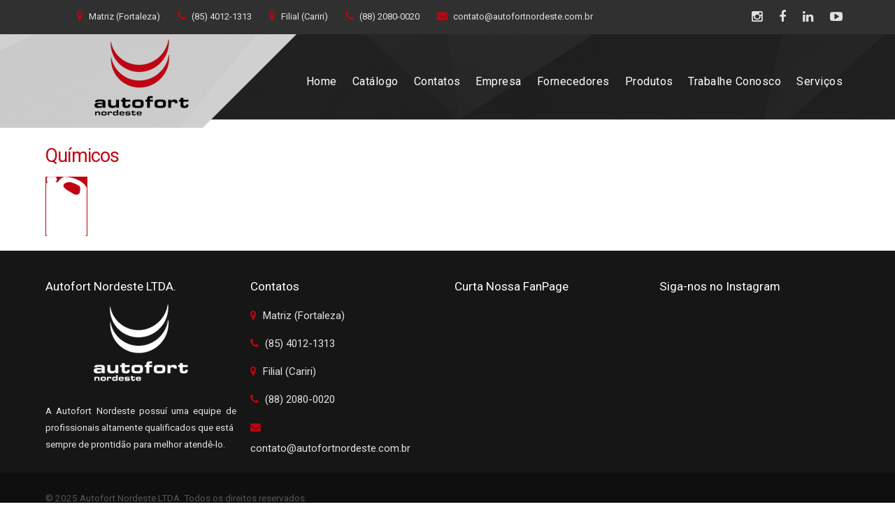

--- FILE ---
content_type: text/html; charset=UTF-8
request_url: https://autofortnordeste.com.br/home/quimicos/
body_size: 9972
content:
<!DOCTYPE html><html lang=pt-BR><head><meta charset="utf-8"> <!--[if IE]><meta http-equiv='X-UA-Compatible' content='IE=edge,chrome=1'><![endif]--><meta name="viewport" content="width=device-width, initial-scale=1, maximum-scale=1"><link rel=profile href=http://gmpg.org/xfn/11><link rel=pingback href=https://autofortnordeste.com.br/xmlrpc.php><link rel="shortcut icon" href=//autofortnordeste.com.br/wp-content/uploads/2016/08/favicon.png type=image/x-icon><link rel=apple-touch-icon-precomposed href><link rel=apple-touch-icon-precomposed sizes=114x114 href><link rel=apple-touch-icon-precomposed sizes=72x72 href><link rel=apple-touch-icon-precomposed sizes=144x144 href><style rel=stylesheet property=stylesheet>.ms-loading-container .ms-loading, .ms-slide .ms-slide-loading{background-image:none !important;background-color:transparent !important;box-shadow:none !important}#header
.logo{max-width:135px}@media (min-width: 1170px){#header
.logo{max-width:135px}}@media (max-width: 991px){#header
.logo{max-width:135px}}@media (max-width: 767px){#header
.logo{max-width:135px}}#header.sticky-header
.logo{max-width:168.75px}</style><meta name='robots' content='index, follow, max-image-preview:large, max-snippet:-1, max-video-preview:-1'><title>Químicos - Autofort Nordeste LTDA.</title><link rel=canonical href=https://autofortnordeste.com.br/home/quimicos/ ><meta property="og:locale" content="pt_BR"><meta property="og:type" content="article"><meta property="og:title" content="Químicos - Autofort Nordeste LTDA."><meta property="og:url" content="https://autofortnordeste.com.br/home/quimicos/"><meta property="og:site_name" content="Autofort Nordeste LTDA."><meta property="article:publisher" content="https://pt-br.facebook.com/AutofortNordeste/"><meta property="og:image" content="https://autofortnordeste.com.br/home/quimicos"><meta property="og:image:width" content="60"><meta property="og:image:height" content="85"><meta property="og:image:type" content="image/png"><meta name="twitter:card" content="summary_large_image"> <script type=application/ld+json class=yoast-schema-graph>{"@context":"https://schema.org","@graph":[{"@type":"WebPage","@id":"https://autofortnordeste.com.br/home/quimicos/","url":"https://autofortnordeste.com.br/home/quimicos/","name":"Químicos - Autofort Nordeste LTDA.","isPartOf":{"@id":"https://autofortnordeste.com.br/#website"},"primaryImageOfPage":{"@id":"https://autofortnordeste.com.br/home/quimicos/#primaryimage"},"image":{"@id":"https://autofortnordeste.com.br/home/quimicos/#primaryimage"},"thumbnailUrl":"https://autofortnordeste.com.br/wp-content/uploads/2016/08/Químicos.png","datePublished":"2016-08-05T03:32:58+00:00","dateModified":"2016-08-05T03:32:58+00:00","breadcrumb":{"@id":"https://autofortnordeste.com.br/home/quimicos/#breadcrumb"},"inLanguage":"pt-BR","potentialAction":[{"@type":"ReadAction","target":["https://autofortnordeste.com.br/home/quimicos/"]}]},{"@type":"ImageObject","inLanguage":"pt-BR","@id":"https://autofortnordeste.com.br/home/quimicos/#primaryimage","url":"https://autofortnordeste.com.br/wp-content/uploads/2016/08/Químicos.png","contentUrl":"https://autofortnordeste.com.br/wp-content/uploads/2016/08/Químicos.png","width":60,"height":85},{"@type":"BreadcrumbList","@id":"https://autofortnordeste.com.br/home/quimicos/#breadcrumb","itemListElement":[{"@type":"ListItem","position":1,"name":"Início","item":"https://autofortnordeste.com.br/"},{"@type":"ListItem","position":2,"name":"Home","item":"https://autofortnordeste.com.br/"},{"@type":"ListItem","position":3,"name":"Químicos"}]},{"@type":"WebSite","@id":"https://autofortnordeste.com.br/#website","url":"https://autofortnordeste.com.br/","name":"Autofort Nordeste LTDA.","description":"","potentialAction":[{"@type":"SearchAction","target":{"@type":"EntryPoint","urlTemplate":"https://autofortnordeste.com.br/?s={search_term_string}"},"query-input":"required name=search_term_string"}],"inLanguage":"pt-BR"}]}</script> <link rel=dns-prefetch href=//fonts.googleapis.com><link rel=alternate type=application/rss+xml title="Feed para Autofort Nordeste LTDA. &raquo;" href=https://autofortnordeste.com.br/feed/ ><link rel=alternate type=application/rss+xml title="Feed de comentários para Autofort Nordeste LTDA. &raquo;" href=https://autofortnordeste.com.br/comments/feed/ ><link rel=alternate type=application/rss+xml title="Feed de comentários para Autofort Nordeste LTDA. &raquo; Químicos" href=https://autofortnordeste.com.br/home/quimicos/feed/ > <script>/*<![CDATA[*/window._wpemojiSettings={"baseUrl":"https:\/\/s.w.org\/images\/core\/emoji\/15.0.3\/72x72\/","ext":".png","svgUrl":"https:\/\/s.w.org\/images\/core\/emoji\/15.0.3\/svg\/","svgExt":".svg","source":{"concatemoji":"https:\/\/autofortnordeste.com.br\/wp-includes\/js\/wp-emoji-release.min.js?ver=6.5.5"}};!function(i,n){var o,s,e;function c(e){try{var t={supportTests:e,timestamp:(new Date).valueOf()};sessionStorage.setItem(o,JSON.stringify(t))}catch(e){}}function p(e,t,n){e.clearRect(0,0,e.canvas.width,e.canvas.height),e.fillText(t,0,0);var t=new Uint32Array(e.getImageData(0,0,e.canvas.width,e.canvas.height).data),r=(e.clearRect(0,0,e.canvas.width,e.canvas.height),e.fillText(n,0,0),new Uint32Array(e.getImageData(0,0,e.canvas.width,e.canvas.height).data));return t.every(function(e,t){return e===r[t]})}function u(e,t,n){switch(t){case"flag":return n(e,"\ud83c\udff3\ufe0f\u200d\u26a7\ufe0f","\ud83c\udff3\ufe0f\u200b\u26a7\ufe0f")?!1:!n(e,"\ud83c\uddfa\ud83c\uddf3","\ud83c\uddfa\u200b\ud83c\uddf3")&&!n(e,"\ud83c\udff4\udb40\udc67\udb40\udc62\udb40\udc65\udb40\udc6e\udb40\udc67\udb40\udc7f","\ud83c\udff4\u200b\udb40\udc67\u200b\udb40\udc62\u200b\udb40\udc65\u200b\udb40\udc6e\u200b\udb40\udc67\u200b\udb40\udc7f");case"emoji":return!n(e,"\ud83d\udc26\u200d\u2b1b","\ud83d\udc26\u200b\u2b1b")}return!1}function f(e,t,n){var r="undefined"!=typeof WorkerGlobalScope&&self instanceof WorkerGlobalScope?new OffscreenCanvas(300,150):i.createElement("canvas"),a=r.getContext("2d",{willReadFrequently:!0}),o=(a.textBaseline="top",a.font="600 32px Arial",{});return e.forEach(function(e){o[e]=t(a,e,n)}),o}function t(e){var t=i.createElement("script");t.src=e,t.defer=!0,i.head.appendChild(t)}"undefined"!=typeof Promise&&(o="wpEmojiSettingsSupports",s=["flag","emoji"],n.supports={everything:!0,everythingExceptFlag:!0},e=new Promise(function(e){i.addEventListener("DOMContentLoaded",e,{once:!0})}),new Promise(function(t){var n=function(){try{var e=JSON.parse(sessionStorage.getItem(o));if("object"==typeof e&&"number"==typeof e.timestamp&&(new Date).valueOf()<e.timestamp+604800&&"object"==typeof e.supportTests)return e.supportTests}catch(e){}return null}();if(!n){if("undefined"!=typeof Worker&&"undefined"!=typeof OffscreenCanvas&&"undefined"!=typeof URL&&URL.createObjectURL&&"undefined"!=typeof Blob)try{var e="postMessage("+f.toString()+"("+[JSON.stringify(s),u.toString(),p.toString()].join(",")+"));",r=new Blob([e],{type:"text/javascript"}),a=new Worker(URL.createObjectURL(r),{name:"wpTestEmojiSupports"});return void(a.onmessage=function(e){c(n=e.data),a.terminate(),t(n)})}catch(e){}c(n=f(s,u,p))}t(n)}).then(function(e){for(var t in e)n.supports[t]=e[t],n.supports.everything=n.supports.everything&&n.supports[t],"flag"!==t&&(n.supports.everythingExceptFlag=n.supports.everythingExceptFlag&&n.supports[t]);n.supports.everythingExceptFlag=n.supports.everythingExceptFlag&&!n.supports.flag,n.DOMReady=!1,n.readyCallback=function(){n.DOMReady=!0}}).then(function(){return e}).then(function(){var e;n.supports.everything||(n.readyCallback(),(e=n.source||{}).concatemoji?t(e.concatemoji):e.wpemoji&&e.twemoji&&(t(e.twemoji),t(e.wpemoji)))}))}((window,document),window._wpemojiSettings);/*]]>*/</script> <link rel=stylesheet id=smls-frontend-style-css href='https://autofortnordeste.com.br/wp-content/plugins/smart-logo-showcase-lite/css/smls-frontend-style.css?ver=1.1.8' type=text/css media=all><link rel=stylesheet id=smls-block-editor-css href='https://autofortnordeste.com.br/wp-content/plugins/smart-logo-showcase-lite/inc/smls-block/smls-block.css?ver=1.1.8' type=text/css media=all><link rel=stylesheet id=sbi_styles-css href='https://autofortnordeste.com.br/wp-content/plugins/instagram-feed-pro/css/sbi-styles.min.css?ver=6.3.3' type=text/css media=all><style id=wp-emoji-styles-inline-css>img.wp-smiley,img.emoji{display:inline !important;border:none !important;box-shadow:none !important;height:1em !important;width:1em !important;margin:0
0.07em !important;vertical-align:-0.1em !important;background:none !important;padding:0
!important}</style><link rel=stylesheet id=wp-block-library-css href='https://autofortnordeste.com.br/wp-includes/css/dist/block-library/style.min.css?ver=6.5.5' type=text/css media=all><style id=classic-theme-styles-inline-css>/*! This file is auto-generated */
.wp-block-button__link{color:#fff;background-color:#32373c;border-radius:9999px;box-shadow:none;text-decoration:none;padding:calc(.667em + 2px) calc(1.333em + 2px);font-size:1.125em}.wp-block-file__button{background:#32373c;color:#fff;text-decoration:none}</style><style id=global-styles-inline-css>/*<![CDATA[*/body{--wp--preset--color--black:#000;--wp--preset--color--cyan-bluish-gray:#abb8c3;--wp--preset--color--white:#fff;--wp--preset--color--pale-pink:#f78da7;--wp--preset--color--vivid-red:#cf2e2e;--wp--preset--color--luminous-vivid-orange:#ff6900;--wp--preset--color--luminous-vivid-amber:#fcb900;--wp--preset--color--light-green-cyan:#7bdcb5;--wp--preset--color--vivid-green-cyan:#00d084;--wp--preset--color--pale-cyan-blue:#8ed1fc;--wp--preset--color--vivid-cyan-blue:#0693e3;--wp--preset--color--vivid-purple:#9b51e0;--wp--preset--gradient--vivid-cyan-blue-to-vivid-purple:linear-gradient(135deg,rgba(6,147,227,1) 0%,rgb(155,81,224) 100%);--wp--preset--gradient--light-green-cyan-to-vivid-green-cyan:linear-gradient(135deg,rgb(122,220,180) 0%,rgb(0,208,130) 100%);--wp--preset--gradient--luminous-vivid-amber-to-luminous-vivid-orange:linear-gradient(135deg,rgba(252,185,0,1) 0%,rgba(255,105,0,1) 100%);--wp--preset--gradient--luminous-vivid-orange-to-vivid-red:linear-gradient(135deg,rgba(255,105,0,1) 0%,rgb(207,46,46) 100%);--wp--preset--gradient--very-light-gray-to-cyan-bluish-gray:linear-gradient(135deg,rgb(238,238,238) 0%,rgb(169,184,195) 100%);--wp--preset--gradient--cool-to-warm-spectrum:linear-gradient(135deg,rgb(74,234,220) 0%,rgb(151,120,209) 20%,rgb(207,42,186) 40%,rgb(238,44,130) 60%,rgb(251,105,98) 80%,rgb(254,248,76) 100%);--wp--preset--gradient--blush-light-purple:linear-gradient(135deg,rgb(255,206,236) 0%,rgb(152,150,240) 100%);--wp--preset--gradient--blush-bordeaux:linear-gradient(135deg,rgb(254,205,165) 0%,rgb(254,45,45) 50%,rgb(107,0,62) 100%);--wp--preset--gradient--luminous-dusk:linear-gradient(135deg,rgb(255,203,112) 0%,rgb(199,81,192) 50%,rgb(65,88,208) 100%);--wp--preset--gradient--pale-ocean:linear-gradient(135deg,rgb(255,245,203) 0%,rgb(182,227,212) 50%,rgb(51,167,181) 100%);--wp--preset--gradient--electric-grass:linear-gradient(135deg,rgb(202,248,128) 0%,rgb(113,206,126) 100%);--wp--preset--gradient--midnight:linear-gradient(135deg,rgb(2,3,129) 0%,rgb(40,116,252) 100%);--wp--preset--font-size--small:13px;--wp--preset--font-size--medium:20px;--wp--preset--font-size--large:36px;--wp--preset--font-size--x-large:42px;--wp--preset--spacing--20:0.44rem;--wp--preset--spacing--30:0.67rem;--wp--preset--spacing--40:1rem;--wp--preset--spacing--50:1.5rem;--wp--preset--spacing--60:2.25rem;--wp--preset--spacing--70:3.38rem;--wp--preset--spacing--80:5.06rem;--wp--preset--shadow--natural:6px 6px 9px rgba(0, 0, 0, 0.2);--wp--preset--shadow--deep:12px 12px 50px rgba(0, 0, 0, 0.4);--wp--preset--shadow--sharp:6px 6px 0px rgba(0, 0, 0, 0.2);--wp--preset--shadow--outlined:6px 6px 0px -3px rgba(255, 255, 255, 1), 6px 6px rgba(0, 0, 0, 1);--wp--preset--shadow--crisp:6px 6px 0px rgba(0, 0, 0, 1)}:where(.is-layout-flex){gap:0.5em}:where(.is-layout-grid){gap:0.5em}body .is-layout-flex{display:flex}body .is-layout-flex{flex-wrap:wrap;align-items:center}body .is-layout-flex>*{margin:0}body .is-layout-grid{display:grid}body .is-layout-grid>*{margin:0}:where(.wp-block-columns.is-layout-flex){gap:2em}:where(.wp-block-columns.is-layout-grid){gap:2em}:where(.wp-block-post-template.is-layout-flex){gap:1.25em}:where(.wp-block-post-template.is-layout-grid){gap:1.25em}.has-black-color{color:var(--wp--preset--color--black) !important}.has-cyan-bluish-gray-color{color:var(--wp--preset--color--cyan-bluish-gray) !important}.has-white-color{color:var(--wp--preset--color--white) !important}.has-pale-pink-color{color:var(--wp--preset--color--pale-pink) !important}.has-vivid-red-color{color:var(--wp--preset--color--vivid-red) !important}.has-luminous-vivid-orange-color{color:var(--wp--preset--color--luminous-vivid-orange) !important}.has-luminous-vivid-amber-color{color:var(--wp--preset--color--luminous-vivid-amber) !important}.has-light-green-cyan-color{color:var(--wp--preset--color--light-green-cyan) !important}.has-vivid-green-cyan-color{color:var(--wp--preset--color--vivid-green-cyan) !important}.has-pale-cyan-blue-color{color:var(--wp--preset--color--pale-cyan-blue) !important}.has-vivid-cyan-blue-color{color:var(--wp--preset--color--vivid-cyan-blue) !important}.has-vivid-purple-color{color:var(--wp--preset--color--vivid-purple) !important}.has-black-background-color{background-color:var(--wp--preset--color--black) !important}.has-cyan-bluish-gray-background-color{background-color:var(--wp--preset--color--cyan-bluish-gray) !important}.has-white-background-color{background-color:var(--wp--preset--color--white) !important}.has-pale-pink-background-color{background-color:var(--wp--preset--color--pale-pink) !important}.has-vivid-red-background-color{background-color:var(--wp--preset--color--vivid-red) !important}.has-luminous-vivid-orange-background-color{background-color:var(--wp--preset--color--luminous-vivid-orange) !important}.has-luminous-vivid-amber-background-color{background-color:var(--wp--preset--color--luminous-vivid-amber) !important}.has-light-green-cyan-background-color{background-color:var(--wp--preset--color--light-green-cyan) !important}.has-vivid-green-cyan-background-color{background-color:var(--wp--preset--color--vivid-green-cyan) !important}.has-pale-cyan-blue-background-color{background-color:var(--wp--preset--color--pale-cyan-blue) !important}.has-vivid-cyan-blue-background-color{background-color:var(--wp--preset--color--vivid-cyan-blue) !important}.has-vivid-purple-background-color{background-color:var(--wp--preset--color--vivid-purple) !important}.has-black-border-color{border-color:var(--wp--preset--color--black) !important}.has-cyan-bluish-gray-border-color{border-color:var(--wp--preset--color--cyan-bluish-gray) !important}.has-white-border-color{border-color:var(--wp--preset--color--white) !important}.has-pale-pink-border-color{border-color:var(--wp--preset--color--pale-pink) !important}.has-vivid-red-border-color{border-color:var(--wp--preset--color--vivid-red) !important}.has-luminous-vivid-orange-border-color{border-color:var(--wp--preset--color--luminous-vivid-orange) !important}.has-luminous-vivid-amber-border-color{border-color:var(--wp--preset--color--luminous-vivid-amber) !important}.has-light-green-cyan-border-color{border-color:var(--wp--preset--color--light-green-cyan) !important}.has-vivid-green-cyan-border-color{border-color:var(--wp--preset--color--vivid-green-cyan) !important}.has-pale-cyan-blue-border-color{border-color:var(--wp--preset--color--pale-cyan-blue) !important}.has-vivid-cyan-blue-border-color{border-color:var(--wp--preset--color--vivid-cyan-blue) !important}.has-vivid-purple-border-color{border-color:var(--wp--preset--color--vivid-purple) !important}.has-vivid-cyan-blue-to-vivid-purple-gradient-background{background:var(--wp--preset--gradient--vivid-cyan-blue-to-vivid-purple) !important}.has-light-green-cyan-to-vivid-green-cyan-gradient-background{background:var(--wp--preset--gradient--light-green-cyan-to-vivid-green-cyan) !important}.has-luminous-vivid-amber-to-luminous-vivid-orange-gradient-background{background:var(--wp--preset--gradient--luminous-vivid-amber-to-luminous-vivid-orange) !important}.has-luminous-vivid-orange-to-vivid-red-gradient-background{background:var(--wp--preset--gradient--luminous-vivid-orange-to-vivid-red) !important}.has-very-light-gray-to-cyan-bluish-gray-gradient-background{background:var(--wp--preset--gradient--very-light-gray-to-cyan-bluish-gray) !important}.has-cool-to-warm-spectrum-gradient-background{background:var(--wp--preset--gradient--cool-to-warm-spectrum) !important}.has-blush-light-purple-gradient-background{background:var(--wp--preset--gradient--blush-light-purple) !important}.has-blush-bordeaux-gradient-background{background:var(--wp--preset--gradient--blush-bordeaux) !important}.has-luminous-dusk-gradient-background{background:var(--wp--preset--gradient--luminous-dusk) !important}.has-pale-ocean-gradient-background{background:var(--wp--preset--gradient--pale-ocean) !important}.has-electric-grass-gradient-background{background:var(--wp--preset--gradient--electric-grass) !important}.has-midnight-gradient-background{background:var(--wp--preset--gradient--midnight) !important}.has-small-font-size{font-size:var(--wp--preset--font-size--small) !important}.has-medium-font-size{font-size:var(--wp--preset--font-size--medium) !important}.has-large-font-size{font-size:var(--wp--preset--font-size--large) !important}.has-x-large-font-size{font-size:var(--wp--preset--font-size--x-large) !important}.wp-block-navigation a:where(:not(.wp-element-button)){color:inherit}:where(.wp-block-post-template.is-layout-flex){gap:1.25em}:where(.wp-block-post-template.is-layout-grid){gap:1.25em}:where(.wp-block-columns.is-layout-flex){gap:2em}:where(.wp-block-columns.is-layout-grid){gap:2em}.wp-block-pullquote{font-size:1.5em;line-height:1.6}/*]]>*/</style><link rel=stylesheet id=contact-form-7-css href='https://autofortnordeste.com.br/wp-content/plugins/contact-form-7/includes/css/styles.css?ver=5.9.6' type=text/css media=all><link rel=stylesheet id=smls-fontawesome-style-css href='https://autofortnordeste.com.br/wp-content/plugins/smart-logo-showcase-lite/css/font-awesome.min.css?ver=1.1.8' type=text/css media=all><link rel=stylesheet id=smls-google-fonts-sans-css href='https://fonts.googleapis.com/css?family=Open+Sans%3A400%2C300%2C600%2C700%2C800&#038;ver=6.5.5' type=text/css media=all><link rel=stylesheet id=smls-google-fonts-roboto-css href='https://fonts.googleapis.com/css?family=Roboto%3A400%2C300italic%2C400italic%2C500%2C500italic%2C700%2C700italic%2C900italic%2C900&#038;ver=6.5.5' type=text/css media=all><link rel=stylesheet id=smls-google-fonts-lato-css href='https://fonts.googleapis.com/css?family=Lato%3A400%2C300italic%2C400italic%2C700%2C700italic%2C900italic%2C900&#038;ver=6.5.5' type=text/css media=all><link rel=stylesheet id=smls-google-fonts-montserrat-css href='https://fonts.googleapis.com/css?family=Montserrat%3A400%2C700&#038;ver=6.5.5' type=text/css media=all><link rel=stylesheet id=smls-google-fonts-merriweather-css href='https://fonts.googleapis.com/css?family=Merriweather+Sans%3A300%2C400%2C700%2C800+Sans%3A300%2C400%2C700&#038;ver=6.5.5' type=text/css media=all><link rel=stylesheet id=smls-google-fonts-droid-css href='https://fonts.googleapis.com/css?family=Droid+Sans%3A400%2C700&#038;ver=6.5.5' type=text/css media=all><link rel=stylesheet id=smls-google-fonts-oxygen-css href='https://fonts.googleapis.com/css?family=Oxygen%3A300%2C400%2C700&#038;ver=6.5.5' type=text/css media=all><link rel=stylesheet id=smls-google-fonts-raleway-css href='https://fonts.googleapis.com/css?family=Raleway%3A100%2C200%2C300%2C400%2C500%2C600%2C700%2C800%2C900&#038;ver=6.5.5' type=text/css media=all><link rel=stylesheet id=smls-owl-style-css href='https://autofortnordeste.com.br/wp-content/plugins/smart-logo-showcase-lite/css/owl.carousel.css?ver=1.1.8' type=text/css media=all><link rel=stylesheet id=smls-tooltip-style-css href='https://autofortnordeste.com.br/wp-content/plugins/smart-logo-showcase-lite/css/tooltipster.bundle.css?ver=1.1.8' type=text/css media=all><link rel=stylesheet id=smls-responsive-style-css href='https://autofortnordeste.com.br/wp-content/plugins/smart-logo-showcase-lite/css/smls-responsive.css?ver=1.1.8' type=text/css media=all><link rel=stylesheet id=smls-popup-style-css href='https://autofortnordeste.com.br/wp-content/plugins/smart-logo-showcase-lite/css/popup-contact.css?ver=1.1.8' type=text/css media=all><link rel=stylesheet id=ms-main-css href='https://autofortnordeste.com.br/wp-content/plugins/masterslider/public/assets/css/masterslider.main.css?ver=3.7.8' type=text/css media=all><link rel=stylesheet id=ms-custom-css href='https://autofortnordeste.com.br/wp-content/uploads/masterslider/custom.css?ver=2.6' type=text/css media=all><link rel=stylesheet id=bsf-Defaults-css href='https://autofortnordeste.com.br/wp-content/uploads/smile_fonts/Defaults/Defaults.css?ver=6.5.5' type=text/css media=all><link rel=stylesheet id=wptwa-public-css href='https://autofortnordeste.com.br/wp-content/plugins/wpt-whatsapp/assets/css/public.css?ver=6.5.5' type=text/css media=all><link rel=stylesheet id=wptwa-generated-css href='https://autofortnordeste.com.br/wp-content/plugins/wpt-whatsapp/assets/css/auto-generated-wptwa.css?ver=6.5.5' type=text/css media=all><link rel=stylesheet id=js_composer_front-css href='https://autofortnordeste.com.br/wp-content/plugins/js_composer/assets/css/js_composer.min.css?ver=4.12' type=text/css media=all><link rel=stylesheet id=ultimate-style-min-css href='https://autofortnordeste.com.br/wp-content/plugins/Ultimate_VC_Addons/assets/min-css/ultimate.min.css?ver=3.16.6' type=text/css media=all><link rel=stylesheet id=porto-bootstrap-css href='https://autofortnordeste.com.br/wp-content/themes/porto/css/bootstrap.css?ver=6.5.5' type=text/css media=all><link rel=stylesheet id=porto-plugins-css href='https://autofortnordeste.com.br/wp-content/themes/porto/css/plugins.css?ver=6.5.5' type=text/css media=all><link rel=stylesheet id=porto-theme-elements-css href='https://autofortnordeste.com.br/wp-content/themes/porto/css/theme_elements.css?ver=6.5.5' type=text/css media=all><link rel=stylesheet id=porto-theme-css href='https://autofortnordeste.com.br/wp-content/themes/porto/css/theme.css?ver=6.5.5' type=text/css media=all><link rel=stylesheet id=porto-skin-css href='https://autofortnordeste.com.br/wp-content/themes/porto/css/skin_1.css?ver=6.5.5' type=text/css media=all><link rel=stylesheet id=porto-style-css href='https://autofortnordeste.com.br/wp-content/themes/porto/style.css?ver=6.5.5' type=text/css media=all><link rel=stylesheet id=porto-google-fonts-css href='//fonts.googleapis.com/css?family=Roboto%3A300%2C300italic%2C400%2C400italic%2C600%2C600italic%2C700%2C700italic%2C800%2C800italic%7C&#038;ver=6.5.5' type=text/css media=all> <!--[if lt IE 10]><link rel=stylesheet id=porto-ie-css href='https://autofortnordeste.com.br/wp-content/themes/porto/css/ie.css?ver=6.5.5' type=text/css media=all> <![endif]--><link rel=stylesheet id=styles-child-css href='https://autofortnordeste.com.br/wp-content/themes/autofort/style.css?ver=6.5.5' type=text/css media=all> <script src="https://autofortnordeste.com.br/wp-includes/js/jquery/jquery.min.js?ver=3.7.1" id=jquery-core-js></script> <script src="https://autofortnordeste.com.br/wp-includes/js/jquery/jquery-migrate.min.js?ver=3.4.1" id=jquery-migrate-js></script> <script src="https://autofortnordeste.com.br/wp-content/plugins/smart-logo-showcase-lite/js/owl.carousel.js?ver=1.1.8" id=smls-owl-script-js></script> <script src="https://autofortnordeste.com.br/wp-content/plugins/smart-logo-showcase-lite/js/tooltipster.bundle.js?ver=1.1.8" id=smls-tooltip-script-js></script> <script src="https://autofortnordeste.com.br/wp-content/plugins/smart-logo-showcase-lite/js/smls-frontend-script.js?ver=1.1.8" id=smls-frontend-script-js></script> <script src="https://autofortnordeste.com.br/wp-includes/js/jquery/ui/core.min.js?ver=1.13.2" id=jquery-ui-core-js></script> <script src="https://autofortnordeste.com.br/wp-content/plugins/Ultimate_VC_Addons/assets/min-js/ultimate.min.js?ver=3.16.6" id=ultimate-script-js></script> <link rel=https://api.w.org/ href=https://autofortnordeste.com.br/wp-json/ ><link rel=alternate type=application/json href=https://autofortnordeste.com.br/wp-json/wp/v2/media/157><link rel=EditURI type=application/rsd+xml title=RSD href=https://autofortnordeste.com.br/xmlrpc.php?rsd><meta name="generator" content="WordPress 6.5.5"><link rel=shortlink href='https://autofortnordeste.com.br/?p=157'><link rel=alternate type=application/json+oembed href="https://autofortnordeste.com.br/wp-json/oembed/1.0/embed?url=https%3A%2F%2Fautofortnordeste.com.br%2Fhome%2Fquimicos%2F"><link rel=alternate type=text/xml+oembed href="https://autofortnordeste.com.br/wp-json/oembed/1.0/embed?url=https%3A%2F%2Fautofortnordeste.com.br%2Fhome%2Fquimicos%2F&#038;format=xml"> <script>var ms_grabbing_curosr='https://autofortnordeste.com.br/wp-content/plugins/masterslider/public/assets/css/common/grabbing.cur',ms_grab_curosr='https://autofortnordeste.com.br/wp-content/plugins/masterslider/public/assets/css/common/grab.cur';</script> <meta name="generator" content="MasterSlider 3.7.8 - Responsive Touch Image Slider"><meta name="generator" content="Powered by Visual Composer - drag and drop page builder for WordPress."> <!--[if lte IE 9]><link rel=stylesheet type=text/css href=https://autofortnordeste.com.br/wp-content/plugins/js_composer/assets/css/vc_lte_ie9.min.css media=screen><![endif]--><!--[if IE  8]><link rel=stylesheet type=text/css href=https://autofortnordeste.com.br/wp-content/plugins/js_composer/assets/css/vc-ie8.min.css media=screen><![endif]--><style id=wp-custom-css>.contact-info.rodapelinks ul,
.contact-info.rodapelinks ul
li{display:block !important;float:none !important}.contact-info.rodapelinks
ul{padding:0
!important;margin:0
!important;list-style:none !important}.contact-info.rodapelinks ul
li{margin-bottom:0px}.contact-info.rodapelinks ul li
a{display:inline-flex;align-items:center;gap:0px;text-decoration:none;white-space:normal}</style><noscript><style>.wpb_animate_when_almost_visible{opacity:1}</style></noscript> <script></script> <link href='https://fonts.googleapis.com/css?family=Roboto:400,500,700' rel=stylesheet type=text/css><link href=https://autofortnordeste.com.br/wp-content/themes/autofort/css/icon-font-custom.css rel=stylesheet type=text/css media=all><link href='https://fonts.googleapis.com/css?family=Open+Sans:400,600,400italic,600italic' rel=stylesheet type=text/css></head><body class="attachment attachment-template-default attachmentid-157 attachment-png full blog-1 _masterslider _msp_version_3.7.8 wpb-js-composer js-comp-ver-4.12 vc_responsive"><div class=page-wrapper><div class="header-wrapper clearfix"><header id=header class="header-corporate header-12 search-sm"><div class=header-top><div class=container><div class=header-left><div class=block-inline><div class=header-contact><div class="contact-info pull-left"><ul> <li style=display:block;> <a href=https://autofortnordeste.com.br/matriz/ > <i class="fa fa-map-marker"></i> Matriz (Fortaleza) </a> </li><li style=display:block;> <a href=tel:8540121313> <i class="fa fa-phone"></i> (85) 4012-1313 </a> </li><li style=display:block;> <a href=https://autofortnordeste.com.br/filial-cariri/ > <i class="fa fa-map-marker"></i> Filial (Cariri) </a> </li><li style=display:block;> <a href=tel:8820800020> <i class="fa fa-phone"></i> (88) 2080-0020 </a> </li><li style=display:block;> <a href=mailto:contato@autofortnordeste.com.br> <i class="fa fa-envelope"></i> contato@autofortnordeste.com.br </a> </li></ul></div></div></div></div><div class=header-right> <span class=welcome-msg><div class="social pull-right"><ul> <li> <a target=_blank href=http://instagram.com/autofortnordeste title=Instagram><i class="fa fa-instagram"></i></a></li> <li> <a target=_blank href=https://pt-br.facebook.com/AutofortNordeste/ title=Facebook><i class="fa fa-facebook"></i></a> </li> <li> <a target=_blank href=https://www.linkedin.com/company/autofort-nordeste-ltda title=Linkedin><i class="fa fa-linkedin"></i></a> </li> <li> <a target=_blank href=https://www.youtube.com/channel/UCO4IfrozK_ZGUI94WQSrbUg title=Youtube><i class="fa fa-youtube-play"></i></a> </li></ul></div></span></div></div></div><div class=header-main><div class=container><div class=header-left><div class=logo>  <a href=https://autofortnordeste.com.br/ title="Autofort Nordeste LTDA. - " rel=home> <img class="img-responsive standard-logo" src=//autofortnordeste.com.br/wp-content/uploads/2016/08/auto-fort-nordeste.png alt="Autofort Nordeste LTDA."><img class="img-responsive retina-logo" src=//autofortnordeste.com.br/wp-content/uploads/2016/08/auto-fort-nordeste.png alt="Autofort Nordeste LTDA." style=display:none;>  </a></div></div><div class=header-right> <a class=mobile-toggle><i class="fa fa-reorder"></i></a><div id=main-menu><ul id=menu-menu class="main-menu mega-menu show-arrow effect-down subeffect-fadein-left"><li id=nav-menu-item-24 class="menu-item menu-item-type-post_type menu-item-object-page menu-item-home  narrow "><a href=https://autofortnordeste.com.br/ class>Home</a></li> <li id=nav-menu-item-20 class="menu-item menu-item-type-post_type menu-item-object-page  narrow "><a href=https://autofortnordeste.com.br/catalogo/ class>Catálogo</a></li> <li id=nav-menu-item-19 class="menu-item menu-item-type-post_type menu-item-object-page  narrow "><a href=https://autofortnordeste.com.br/contatos/ class>Contatos</a></li> <li id=nav-menu-item-34 class="menu-item menu-item-type-post_type menu-item-object-page  narrow "><a href=https://autofortnordeste.com.br/empresa/ class>Empresa</a></li> <li id=nav-menu-item-530 class="menu-item menu-item-type-post_type menu-item-object-page  narrow "><a href=https://autofortnordeste.com.br/fornecedores/ class>Fornecedores</a></li> <li id=nav-menu-item-23 class="menu-item menu-item-type-post_type menu-item-object-page  narrow "><a href=https://autofortnordeste.com.br/produtos/ class>Produtos</a></li> <li id=nav-menu-item-619 class="menu-item menu-item-type-custom menu-item-object-custom  narrow "><a target=_blank href="http://177.69.222.169:58050/fortesrh/externo/login?empresaId=2" class>Trabalhe Conosco</a></li> <li id=nav-menu-item-21 class="menu-item menu-item-type-post_type menu-item-object-page  narrow "><a href=https://autofortnordeste.com.br/servicos/ class>Serviços</a></li></ul></div></div></div></div></header></div><section class="page-top page-header-1"><div class=container><div class=row><div class=col-md-12><div class><h1 class="page-title">Químicos</h1></div></div></div></div></section><div id=main class="column1 boxed"><div class=container><div class=row><div class="main-content col-md-12"><div id=content role=main><article class="post-157 attachment type-attachment status-inherit hentry"><div class=page-content><p class=attachment><a href=https://autofortnordeste.com.br/wp-content/uploads/2016/08/Químicos.png><img decoding=async width=60 height=85 src=https://autofortnordeste.com.br/wp-content/uploads/2016/08/Químicos.png class="attachment-medium size-medium" alt></a></p></div></article></div></div><div class="col-md-3 sidebar right-sidebar"></div></div></div></div><div class="footer-wrapper "><div id=footer class=footer-2><div class=container><div class=row><div class="col-sm-12 col-md-3"><aside id=text-8 class="widget widget_text"><h3 class="widget-title">Autofort Nordeste LTDA.</h3><div class=textwidget><p><img class="img-responsive footer-logo" src=https://autofortnordeste.com.br/wp-content/uploads/2021/12/auto-fort-nordeste-footer.png alt="Autofort Nordeste"></p><p>A Autofort Nordeste possuí uma equipe de profissionais altamente qualificados que está<br> sempre de prontidão para melhor atendê-lo.</p></div></aside></div><div class="col-sm-12 col-md-3"><aside id=text-2 class="widget widget_text"><h3 class="widget-title">Contatos</h3><div class=textwidget><div class="contact-info rodapelinks"><ul> <li> <a href=https://autofortnordeste.com.br/matriz/ > <i class="fa fa-map-marker"></i> Matriz (Fortaleza) </a> </li> <li> <a href=tel:8540121313> <i class="fa fa-phone"></i> (85) 4012-1313 </a> </li> <li> <a href=https://autofortnordeste.com.br/filial-cariri/ > <i class="fa fa-map-marker"></i> Filial (Cariri) </a> </li> <li> <a href=tel:8820800020> <i class="fa fa-phone"></i> (88) 2080-0020 </a> </li> <li> <a href=mailto:contato@autofortnordeste.com.br> <i class="fa fa-envelope"></i> contato@autofortnordeste.com.br </a> </li></ul></div></div></aside></div><div class="col-sm-12 col-md-3"><aside id=text-3 class="widget widget_text"><h3 class="widget-title">Curta Nossa FanPage</h3><div class=textwidget><div id=fb-root></div> <script>(function(d,s,id){var js,fjs=d.getElementsByTagName(s)[0];if(d.getElementById(id))return;js=d.createElement(s);js.id=id;js.src="//connect.facebook.net/pt_BR/sdk.js#xfbml=1&version=v2.6";fjs.parentNode.insertBefore(js,fjs);}(document,'script','facebook-jssdk'));</script> <div class=fb-page data-href=https://www.facebook.com/AutofortNordeste data-small-header=false data-adapt-container-width=true data-hide-cover=false data-show-facepile=true><div class=fb-xfbml-parse-ignore><blockquote cite=https://www.facebook.com/AutofortNordeste><a href=https://www.facebook.com/AutofortNordeste>AutofortNordeste</a></blockquote></div></div></div></aside></div><div class="col-sm-12 col-md-3"><aside id=instagram-feed-widget-10 class="widget sbi-feed-widget"><h3 class="widget-title">Siga-nos no Instagram</h3><div id=sb_instagram  class="sbi sbi_mob_col_1 sbi_tab_col_2 sbi_col_4 sbi_width_resp sbi-theme sbi-default_theme sbi-style-regular" style="padding-bottom: 10px;" data-post-style=regular data-feedid=sbi_#20  data-res=auto data-cols=4 data-colsmobile=1 data-colstablet=2 data-num=20 data-nummobile=20 data-header-size=medium data-item-padding=5 data-shortcode-atts={&quot;user&quot;:&quot;autofortnordeste&quot;}  data-postid=157 data-locatornonce=4626b2c4f0 data-options={&quot;grid&quot;:true,&quot;lightboxcomments&quot;:20,&quot;colsmobile&quot;:1,&quot;colstablet&quot;:2} data-sbi-flags=favorLocal><div id=sbi_images style="gap: 10px;"></div><div id=sbi_load ></div><span class=sbi_resized_image_data data-feed-id=sbi_#20 data-resized=[]> </span><div id=sbi_mod_error> <span>Esta mensagem de erro é visível apenas para administradores do WordPress</span><br><div><strong>Erro: ID de feed inválida.</strong></div></div></div></aside></div></div></div><div class=footer-bottom><div class=container><div class=footer-left> © 2025 Autofort Nordeste LTDA. Todos os direitos reservados.</div></div></div></div> <script src=//lightwidget.com/widgets/lightwidget.js></script> </div><div id=blueimp-gallery class="blueimp-gallery blueimp-gallery-controls" data-start-slideshow=true data-filter=:even><div class=slides></div><h3 class="title">&nbsp;</h3> <a class=prev></a> <a class=next></a> <a class=close></a> <a class=play-pause></a><ol class=indicator></ol></div></div><div class=panel-overlay></div><div class=filter-overlay></div><div id=nav-panel class> <span class=welcome-msg><div class="social pull-right"><ul> <li> <a target=_blank href=http://instagram.com/autofortnordeste title=Instagram><i class="fa fa-instagram"></i></a></li> <li> <a target=_blank href=https://pt-br.facebook.com/AutofortNordeste/ title=Facebook><i class="fa fa-facebook"></i></a> </li> <li> <a target=_blank href=https://www.linkedin.com/company/autofort-nordeste-ltda title=Linkedin><i class="fa fa-linkedin"></i></a> </li> <li> <a target=_blank href=https://www.youtube.com/channel/UCO4IfrozK_ZGUI94WQSrbUg title=Youtube><i class="fa fa-youtube-play"></i></a> </li></ul></div></span><div class=menu-wrap><ul id=menu-menu-1 class="mobile-menu accordion-menu"><li id=accordion-menu-item-24 class="menu-item menu-item-type-post_type menu-item-object-page menu-item-home "><a href=https://autofortnordeste.com.br/ rel=nofollow class>Home</a></li> <li id=accordion-menu-item-20 class="menu-item menu-item-type-post_type menu-item-object-page "><a href=https://autofortnordeste.com.br/catalogo/ rel=nofollow class>Catálogo</a></li> <li id=accordion-menu-item-19 class="menu-item menu-item-type-post_type menu-item-object-page "><a href=https://autofortnordeste.com.br/contatos/ rel=nofollow class>Contatos</a></li> <li id=accordion-menu-item-34 class="menu-item menu-item-type-post_type menu-item-object-page "><a href=https://autofortnordeste.com.br/empresa/ rel=nofollow class>Empresa</a></li> <li id=accordion-menu-item-530 class="menu-item menu-item-type-post_type menu-item-object-page "><a href=https://autofortnordeste.com.br/fornecedores/ rel=nofollow class>Fornecedores</a></li> <li id=accordion-menu-item-23 class="menu-item menu-item-type-post_type menu-item-object-page "><a href=https://autofortnordeste.com.br/produtos/ rel=nofollow class>Produtos</a></li> <li id=accordion-menu-item-619 class="menu-item menu-item-type-custom menu-item-object-custom "><a target=_blank href="http://177.69.222.169:58050/fortesrh/externo/login?empresaId=2" rel=nofollow class>Trabalhe Conosco</a></li> <li id=accordion-menu-item-21 class="menu-item menu-item-type-post_type menu-item-object-page "><a href=https://autofortnordeste.com.br/servicos/ rel=nofollow class>Serviços</a></li></ul></div></div> <a href=# id=nav-panel-close class><i class="fa fa-close"></i></a> <!--[if lt IE 9]> <script src=https://autofortnordeste.com.br/wp-content/themes/porto/js/html5shiv.min.js></script> <script src=https://autofortnordeste.com.br/wp-content/themes/porto/js/respond.min.js></script> <![endif]--> <script async src=https://d335luupugsy2.cloudfront.net/js/loader-scripts/4d4b62ef-69b6-4fa2-929d-176b2e53f1b8-loader.js></script> <span class=wptwa-flag></span> <svg xmlns=https://www.w3.org/2000/svg style="display: none;"> <symbol id=wptwa-logo> <path id=WhatsApp d="M90,43.841c0,24.213-19.779,43.841-44.182,43.841c-7.747,0-15.025-1.98-21.357-5.455L0,90l7.975-23.522   c-4.023-6.606-6.34-14.354-6.34-22.637C1.635,19.628,21.416,0,45.818,0C70.223,0,90,19.628,90,43.841z M45.818,6.982   c-20.484,0-37.146,16.535-37.146,36.859c0,8.065,2.629,15.534,7.076,21.61L11.107,79.14l14.275-4.537   c5.865,3.851,12.891,6.097,20.437,6.097c20.481,0,37.146-16.533,37.146-36.857S66.301,6.982,45.818,6.982z M68.129,53.938   c-0.273-0.447-0.994-0.717-2.076-1.254c-1.084-0.537-6.41-3.138-7.4-3.495c-0.993-0.358-1.717-0.538-2.438,0.537   c-0.721,1.076-2.797,3.495-3.43,4.212c-0.632,0.719-1.263,0.809-2.347,0.271c-1.082-0.537-4.571-1.673-8.708-5.333   c-3.219-2.848-5.393-6.364-6.025-7.441c-0.631-1.075-0.066-1.656,0.475-2.191c0.488-0.482,1.084-1.255,1.625-1.882   c0.543-0.628,0.723-1.075,1.082-1.793c0.363-0.717,0.182-1.344-0.09-1.883c-0.27-0.537-2.438-5.825-3.34-7.977   c-0.902-2.15-1.803-1.792-2.436-1.792c-0.631,0-1.354-0.09-2.076-0.09c-0.722,0-1.896,0.269-2.889,1.344   c-0.992,1.076-3.789,3.676-3.789,8.963c0,5.288,3.879,10.397,4.422,11.113c0.541,0.716,7.49,11.92,18.5,16.223   C58.2,65.771,58.2,64.336,60.186,64.156c1.984-0.179,6.406-2.599,7.312-5.107C68.398,56.537,68.398,54.386,68.129,53.938z"/> </symbol> </svg>  <script>var sbiajaxurl="https://autofortnordeste.com.br/wp-admin/admin-ajax.php";</script> <script src="https://autofortnordeste.com.br/wp-content/plugins/contact-form-7/includes/swv/js/index.js?ver=5.9.6" id=swv-js></script> <script id=contact-form-7-js-extra>var wpcf7={"api":{"root":"https:\/\/autofortnordeste.com.br\/wp-json\/","namespace":"contact-form-7\/v1"},"cached":"1"};</script> <script src="https://autofortnordeste.com.br/wp-content/plugins/contact-form-7/includes/js/index.js?ver=5.9.6" id=contact-form-7-js></script> <script id=wptwa-public-js-extra>var ajax_object={"ajax_url":"https:\/\/autofortnordeste.com.br\/wp-admin\/admin-ajax.php"};</script> <script src="https://autofortnordeste.com.br/wp-content/plugins/wpt-whatsapp/assets/js/public.js?ver=6.5.5" id=wptwa-public-js></script> <script src="https://autofortnordeste.com.br/wp-includes/js/comment-reply.min.js?ver=6.5.5" id=comment-reply-js async=async data-wp-strategy=async></script> <script src="https://autofortnordeste.com.br/wp-content/plugins/js_composer/assets/js/dist/js_composer_front.min.js?ver=4.12" id=wpb_composer_front_js-js></script> <script src="https://autofortnordeste.com.br/wp-content/themes/porto/js/plugins.min.js?ver=1.1" id=porto-plugins-js></script> <script src="https://autofortnordeste.com.br/wp-content/themes/porto/js/blueimp/jquery.blueimp-gallery.min.js?ver=1.1" id=jquery-blueimp-gallery-js></script> <script src="https://autofortnordeste.com.br/wp-content/plugins/masterslider/public/assets/js/jquery.easing.min.js?ver=3.7.8" id=jquery-easing-js></script> <script src="https://autofortnordeste.com.br/wp-content/plugins/masterslider/public/assets/js/masterslider.min.js?ver=3.7.8" id=masterslider-core-js></script> <script id=porto-theme-js-extra>/*<![CDATA[*/var js_porto_vars={"rtl":"","ajax_url":"https:\/\/autofortnordeste.com.br\/wp-admin\/admin-ajax.php","change_logo":"1","post_zoom":"1","portfolio_zoom":"1","member_zoom":"1","page_zoom":"1","container_width":"1170","grid_gutter_width":"16","show_sticky_header":"","show_sticky_header_tablet":"1","show_sticky_header_mobile":"1","request_error":"The requested content cannot be loaded.<br\/>Please try again later.","ajax_loader_url":":\/\/autofortnordeste.com.br\/wp-content\/themes\/porto\/images\/ajax-loader@2x.gif","category_ajax":"","prdctfltr_ajax":"","show_minicart":"0","slider_loop":"1","slider_autoplay":"1","slider_speed":"5000","slider_nav":"","slider_nav_hover":"1","slider_margin":"","slider_dots":"1","slider_animatein":"","slider_animateout":"","product_thumbs_count":"4","product_zoom":"1","product_image_popup":"1","zoom_type":"inner","zoom_scroll":"1","zoom_lens_size":"200","zoom_lens_shape":"square","zoom_contain_lens":"1","zoom_lens_border":"1","zoom_border_color":"#888888","zoom_border":"0"};/*]]>*/</script> <script src="https://autofortnordeste.com.br/wp-content/themes/porto/js/theme.min.js?ver=1.1" id=porto-theme-js></script> <script id=sbi_scripts-js-extra>var sb_instagram_js_options={"font_method":"svg","resized_url":"https:\/\/autofortnordeste.com.br\/wp-content\/uploads\/sb-instagram-feed-images\/","placeholder":"https:\/\/autofortnordeste.com.br\/wp-content\/plugins\/instagram-feed-pro\/img\/placeholder.png","br_adjust":"1"};var sbiTranslations={"share":"Compartilhar"};</script> <script src="https://autofortnordeste.com.br/wp-content/plugins/instagram-feed-pro/js/sbi-scripts.min.js?ver=6.3.3" id=sbi_scripts-js></script> <script>jQuery(document).ready(function(){});</script> </body></html>

--- FILE ---
content_type: text/css
request_url: https://autofortnordeste.com.br/wp-content/themes/autofort/style.css?ver=6.5.5
body_size: 4598
content:
/*
Theme Name: autofort
Theme URI: http://oficinadigitalweb.com.br
Author: Rodrigo Sousa Web Designer
Author URI: http://oficinadigitalweb.com.br
Description: Tema Personalizado
Version: 1.1
Template: porto
License: Commercial
License URI: http://themeforest.net/licenses/regular_extended
Tags: woocommerce, corporate, ecommerce, responsive, blue, black, green, white, light, dark, red, two-columns, three-columns, four-columns, left-sidebar, right-sidebar, fixed-layout, responsive-layout, custom-menu, editor-style, featured-images, flexible-header, full-width-template, microformats, post-formats, rtl-language-support, sticky-post, theme-options, translation-ready, accessibility-ready
Text Domain: autofort

*/
@import url("../porto/style.css");


/*************** ADD YOUR CUSTOM CSS HERE  ***************/
body {
    background: transparent /*/url("images/body_bg.jpg")/*/ repeat-x scroll 0 0;
    color: #373435;
    font-family: "Roboto",sans-serif;
    font-size: 15px;
    font-weight: 400;
    line-height: 22px;
	overflow-x: hidden;
	text-align: justify;
}
a {
    color: #bf0411 ;
    text-decoration: none;
}
a:hover, a:focus, a:active {
    color: #1F1F1F;
    text-decoration: underline;
}

h1 {
    color: #1d2127;
    font-family: "Roboto",sans-serif;
    font-size: 25px;
    font-weight: 600;
    line-height: 44px;

}
h3 {
    color: #1d2127;
    font-family: "Roboto",sans-serif;
    font-size: 20px;
    font-weight: 400;
    line-height: 32px;
		 margin: 0 0 15px;
}
.page-top.page-header-1 .page-title {
    border-bottom: 0px solid #0088cc;
}
.widget > div > ul li, .widget > ul li {
    border-top: 0 solid #ededde;
    line-height: 0;
    margin: 0;
    padding: 0;
    position: relative;
    transition: all 0.3s ease 0s;
}
.widget > div > ul, .widget > ul {
    border-bottom: 0 solid #ededde;
    font-size: 0;
    margin-bottom: 0;
    margin-top: 0;
}
.widget {
    margin-bottom: 0;
    margin-top: 0;
}
.main-content {
    padding-top: 0;
    padding-bottom: 0px;
}
.left-sidebar, .right-sidebar {
    padding-top: 0px;
    padding-bottom: 0;
}

html .featured-box-primary .box-content {
    border-top-color: #003399;
}
/* Habilita o topo*/
#header .header-contact {
    display: block;
}
#header .header-top {
    display: block;
}
#header .header-contact {
    display: inline-block;
    margin: 5px 0;
    vertical-align: middle;
    white-space: normal;
}
#header {
    background: transparent none repeat scroll 0 0 !important;
}
.header-wrapper {
    background: transparent !important;
}
#header {
    border-top: 0 solid #BF0411;
}
.lead {
    font-size: 16px;
}
#header .mobile-toggle {
    color: #BF0411;
}
#header .mobile-toggle:hover {
  color: #fff;
}
#header .mobile-toggle {
    font-size: 1.7857em;
	position: relative;
    z-index: 9999;
}
.no-breadcrumbs .main-content, body.woocommerce-page .main-content, body.woocommerce .main-content {
    padding-top: 0px;
}
.no-breadcrumbs .left-sidebar, .no-breadcrumbs .right-sidebar, body.woocommerce-page .left-sidebar, body.woocommerce-page .right-sidebar, body.woocommerce .left-sidebar, body.woocommerce .right-sidebar {
    padding-top: 0px;
}
.wpb_button, .wpb_content_element, ul.wpb_thumbnails-fluid > li {
    margin-bottom: 0;
}
#content .master-slider, #content .master-slider .ms-slide .ms-slide-bgcont, #content .master-slider .ms-slide .ms-slide-bgvideocont {
    border-radius: 0;
}
#content .master-slider, #content .master-slider .ms-slide .ms-slide-bgcont, #content .master-slider .ms-slide .ms-slide-bgvideocont {
    border-radius: 0;
}
.master-slider .ms-container .ms-nav-prev,
.master-slider .ms-container .ms-nav-next,
.master-slider .ms-container .ms-slide-vpbtn,
.master-slider .ms-container .ms-video-btn {
  color: #BF0411;
}
.master-slider .ms-container .ms-bullet {
  background: #373435;
}
.master-slider .ms-slide .ms-slide-loading:before {
  border-color: #BF0411;
}
.btn-primary, .button, input.submit, input.btn-primary[type="submit"], input.button[type="submit"], input.submit[type="submit"] {
    background-color: #BF0411;
    border-color: #BF0411;
    color: #ffffff;
    text-shadow: 0 -1px 0 rgba(0, 0, 0, 0.25);
}
.page-top {
    background-attachment: scroll;
    background-color: transparent;
    background-image: none;
    background-position: initial;
    background-repeat: repeat;
    background-size: auto auto;
    border-bottom: 0px solid #cccccc;
    border-top: 1px solid #EDE8E2;
}
.page-top .page-title {
    color: #BF0411;
    font-family: "Roboto",sans-serif;
    font-size: 27px;
    font-weight: 400;
}
.resp-tabs-list li {
  color: #EE3738;
}
.resp-tabs-list li:hover,
.resp-tabs-list li:focus,
.resp-tabs-list li.resp-tab-active {
  border-top-color: #EE3738;
}
.resp-vtabs .resp-tabs-list li:hover,
.resp-vtabs .resp-tabs-list li:focus,
.resp-vtabs .resp-tabs-list li.resp-tab-active {
  border-left-color: #EE3738;
}
h2.resp-accordion {
  color: #EE3738;
}
.tabs ul.nav-tabs a,
.tabs ul.nav-tabs a:hover {
  color: #EE3738;
}
.tabs ul.nav-tabs a:hover,
.tabs ul.nav-tabs a:focus {
  border-top-color: #EE3738;
}
.tabs ul.nav-tabs li.active a,
.tabs ul.nav-tabs li.active a:hover,
.tabs ul.nav-tabs li.active a:focus {
  border-top-color: #EE3738;
  color: #EE3738;
}
.tabs ul.nav-tabs.nav-justified a:hover,
.tabs ul.nav-tabs.nav-justified a:focus {
  border-top-color: #EE3738;
}
.tabs.tabs-bottom ul.nav-tabs li a:hover,
.tabs.tabs-bottom ul.nav-tabs li.active a,
.tabs.tabs-bottom ul.nav-tabs li.active a:hover,
.tabs.tabs-bottom ul.nav-tabs li.active a:focus {
  border-bottom-color: #EE3738;
}
.tabs.tabs-vertical.tabs-left ul.nav-tabs li a:hover,
.tabs.tabs-vertical.tabs-left ul.nav-tabs li.active a,
.tabs.tabs-vertical.tabs-left ul.nav-tabs li.active a:hover,
.tabs.tabs-vertical.tabs-left ul.nav-tabs li.active a:focus {
  border-left-color: #EE3738;
}
.tabs.tabs-vertical.tabs-right ul.nav-tabs li a:hover,
.tabs.tabs-vertical.tabs-right ul.nav-tabs li.active a,
.tabs.tabs-vertical.tabs-right ul.nav-tabs li.active a:hover,
.tabs.tabs-vertical.tabs-right ul.nav-tabs li.active a:focus {
  border-right-color: #EE3738;
}
.tabs.tabs-simple .nav-tabs > li a,
.tabs.tabs-simple .nav-tabs > li a:hover,
.tabs.tabs-simple .nav-tabs > li a:focus,
.tabs.tabs-simple .nav-tabs > li.active a,
.tabs.tabs-simple .nav-tabs > li.active a:hover,
.tabs.tabs-simple .nav-tabs > li.active a:focus {
  color: #BF0411;
}
.tabs.tabs-simple .nav-tabs > li a:hover,
.tabs.tabs-simple .nav-tabs > li a:focus,
.tabs.tabs-simple .nav-tabs > li.active a {
  border-bottom-color: #EE3738;
}
.product-images .zoom {
  background-color: #EE3738;
}
.product-summary-wrap .price {
  color: #EE3738;
}
.product_title {
    color: #555;
    font-size: 1.7em;
    font-weight: 500;
    margin-bottom: 0.3571em;
}
.product-image img {
    width: 75%;
}
.owl-carousel.show-nav-title .owl-nav [class*="owl-"] {
  color: #EE3738;
}
.owl-carousel .owl-nav [class*="owl-"] {
  border-color: #EE3738 #EE3738 #006699;
  color: #ffffff;
  text-shadow: 0 -1px 0 rgba(0, 0, 0, 0.25);
  background-color: #EE3738;
  border-color: #EE3738;
}
.owl-carousel .owl-nav [class*="owl-"]:hover,
.owl-carousel .owl-nav [class*="owl-"]:active,
.owl-carousel .owl-nav [class*="owl-"]:focus {
  border-color: #0077b3;
  background-color: #0077b3;
}
ul.products li.product .links-on-image .add-links .add_to_cart_button,
ul.products li.product .links-on-image .add-links .add_to_cart_read_more {
  border-color: #EE3738;
  color: #EE3738;
  display:none!important;
}
ul.products li.product .links-on-image .add-links .add_to_cart_button:hover,
ul.products li.product .links-on-image .add-links .add_to_cart_read_more:hover {
  background-color: #EE3738;
}
.-parceiros div.wpb_wrapper {
    text-align: center !important;
}
.woocommerce-pagination a:hover,
.woocommerce-pagination a:focus,
.woocommerce-pagination span.current {
  background-color: #EE3738;
  border-color: #EE3738;
}
ul.products li.product .product-loop-title,
ul.products li.product-category .product-loop-title {
  color: #BF0411;
}
ul.products li.product .product-loop-title:hover,
ul.products li.product-category .product-loop-title:hover,
ul.products li.product .product-loop-title:focus,
ul.products li.product-category .product-loop-title:focus {
  color: #EE3738;
}
ul.products li.product .product-loop-title:hover h3,
ul.products li.product-category .product-loop-title:hover h3,
ul.products li.product .product-loop-title:focus h3,
ul.products li.product-category .product-loop-title:focus h3 {
  color: #EE3738;
}
.info-wrapper.ult-adjust-bottom-margin, .smile_icon_list_wrap.ult-adjust-bottom-margin, .uavc-list-icon-wrapper.ult-adjust-bottom-margin, .ubtn-ctn-center, .ubtn-ctn-left, .ubtn-ctn-right, .ubtn-img-container, .ult-banner-block.ult-adjust-bottom-margin, .ult-modal-input-wrapper.ult-adjust-bottom-margin, .ult_dual_button.ult-adjust-bottom-margin, .ultb3-box.ult-adjust-bottom-margin, .ultimate-call-to-action.ult-adjust-bottom-margin, .ultimate-google-trends.ult-adjust-bottom-margin, .ultimate-map-wrapper.ult-adjust-bottom-margin, .uvc-type-wrap.ult-adjust-bottom-margin, html .ult-ih-container.ult-adjust-bottom-margin, html .ult_exp_section_layer.ult-adjust-bottom-margin, html .ult_hotspot_container.ult-adjust-bottom-margin, html .ult_main_cl.ult-adjust-bottom-margin {
    margin-bottom: 0;
}
html .heading-primary, html .lnk-primary, html .text-color-primary {
    color: #BF0411 !important;
}
html .btn-primary {
  border-color: #BF0411 #BF0411 #202020;
  color: #ffffff;
  text-shadow: 0 -1px 0 rgba(0, 0, 0, 0.25);
  background-color: #BF0411;
  border-color: #BF0411;
}
html .btn-primary:hover,
html .btn-primary:active,
html .btn-primary:focus {
  border-color: #202020;
  background-color: #202020;
}
html .btn-primary:hover,
html .btn-primary:focus,
html .btn-primary:active {
  color: #ffffff;
  background-color: #202020;
  border-color: #BF0411 #BF0411 #202020;
}
.owl-carousel .owl-dots .owl-dot.active span,
.owl-carousel .owl-dots .owl-dot:hover span {
  background-color: #BF0411;
}
.owl-carousel.show-nav-title .owl-nav [class*="owl-"] {
  color: #BF0411;
}
.owl-carousel .owl-nav [class*="owl-"] {
  border-color: #BF0411 #BF0411 #202020;
  color: #ffffff;
  text-shadow: 0 -1px 0 rgba(0, 0, 0, 0.25);
  background-color: #BF0411;
  border-color: #BF0411;
}
.owl-carousel .owl-nav [class*="owl-"]:hover,
.owl-carousel .owl-nav [class*="owl-"]:active,
.owl-carousel .owl-nav [class*="owl-"]:focus {
  border-color: #202020;
  background-color: #202020;
}
.btn-primary:hover,
.button:hover,
input.submit:hover,
input[type="submit"].btn-primary:hover,
input[type="submit"].button:hover,
input[type="submit"].submit:hover,
.btn-primary:active,
.button:active,
input.submit:active,
input[type="submit"].btn-primary:active,
input[type="submit"].button:active,
input[type="submit"].submit:active,
.btn-primary:focus,
.button:focus,
input.submit:focus,
input[type="submit"].btn-primary:focus,
input[type="submit"].button:focus,
input[type="submit"].submit:focus {
  border-color: #202020;
  background-color: #202020;
}
/* Personalizado */
/* Topo do site */
div.header-main div.container div.header-left:before {
    content: ' ';
    width: 2000px;
    position: absolute;
    top: 0;
    right: 0;
    height: 110%;
    background: #D6D6D6 url("images/header-v5-bg.png") no-repeat 0 0;
    -webkit-background-size: cover;
    background-size: cover;
    z-index: 9999;
    transform: skewX(-45deg);
}
#header .header-main  {
    background: #1D1D1D url("images/header-v5-bg.png") no-repeat 0 0;
    -webkit-background-size: cover;
    background-size: cover;
	position: relative;
    transition: background 0.3s ease 0s;
}
#main-menu .mega-menu > li.menu-item.active > a, #main-menu .mega-menu > li.menu-item:hover > a, #main-menu .mega-menu > li.menu-item.active > h5, #main-menu .mega-menu > li.menu-item:hover > h5 {
    background: transparent none repeat scroll 0 0;
    color: #ffffff;
}
#header .header-top .welcome-msg {
    line-height: 25px;
}
div.social.pull-right ul {
    margin: 11px 0;
}
.pull-right {
    float: right;
}
.social ul li {
    display: inline;
}
.social ul li a {
    display: inline-block;
    font-size: 18px;
    line-height: 25px;
    padding: 0 10px;
    -webkit-transition: all .3s ease;
    transition: all .3s ease;
}
.header-top .welcome-msg a {
    color: #E1E1E1;
}
.header-top .welcome-msg a:hover {
    color: #BE0311;
}
.social ul li:hover a {
    background:transparent;
    color: #BE0311;
}
.social ul li a i {
    -webkit-transition: all .3s ease;
    transition: all .3s ease;
}
.social ul li:hover a i {
    -webkit-transform: rotate(360deg);
    -ms-transform: rotate(360deg);
    transform: rotate(360deg);
}
#header .header-top .header-contact a {
    color: #E1E1E1;
}
.contact-info ul li {
    float: left;
    list-style: none;
}
.contact-info ul li a {
    display: inline-block;
    font-size: 14px;
    line-height: 30px;
    padding: 0 0px;
    margin-right: 20px;
    -webkit-transition: all .3s ease;
    transition: all .3s ease;
}
.contact-info ul li:hover a,
.contact-info ul li a:before {
    color: #fff;
}
.contact-info ul li a i.fa {
    font-size: 15px;
    margin-right: 5px;
}
#header.header-10 .header-main .container .header-left, #header.header-10 .header-main .container .header-center, #header.header-10 .header-main .container .header-right {
    padding-bottom: 5px;
    padding-top: 5px;
}
#header .logo {
   position: relative;
    z-index: 99999;
}
.header-top {
    background: #303030 none repeat scroll 0 0;
    border-bottom: 0px solid #ededed;
	color: #fff;
    padding: 0;
}
#header .header-top .header-contact {
    color: #fff;
}
#header.header-corporate:not(.header-10) .block-inline {
    line-height: 0;
    margin-bottom: 0;
}
#header .header-top .header-contact * {
    color: #bf0411;
	 text-align: center;
}
.header-top .welcome-msg, .header-top .gap {
    color: #fff;
}
#header .logo {
    margin: 5px 70px 5px 70px;
    padding: 0;
    position: relative;
}
#header .header-top .header-contact {
    font-size: 13px;
    margin: 0;
}
#header .header-top {
    font-size: 13px;
    position: relative;
    z-index: 1001;
	min-height:49px;
}
#main-menu .mega-menu > li.menu-item > a, #main-menu .mega-menu > li.menu-item > h5 {
    color: #fff;
    font-family: "Roboto",sans-serif;
    font-size: 16px;
    font-weight: 400;
    line-height: 20px;
	letter-spacing: 0.03em;
	padding: 0 10px;
	text-transform: none;
}
#header.header-11 #main-menu .mega-menu > li.menu-item.active > a, #header.header-12 #main-menu .mega-menu > li.menu-item.active > a, #header.header-11 #main-menu .mega-menu > li.menu-item.active > h5, #header.header-12 #main-menu .mega-menu > li.menu-item.active > h5 {
    background: transparent none repeat scroll 0 0;
    color: #bf0411;
}
#header.header-11 #main-menu .mega-menu > li.menu-item.active:hover > a,
#header.header-12 #main-menu .mega-menu > li.menu-item.active:hover > a,
#header.header-11 #main-menu .mega-menu > li.menu-item:hover > a,
#header.header-12 #main-menu .mega-menu > li.menu-item:hover > a,
#header.header-11 #main-menu .mega-menu > li.menu-item.active:hover > h5,
#header.header-12 #main-menu .mega-menu > li.menu-item.active:hover > h5,
#header.header-11 #main-menu .mega-menu > li.menu-item:hover > h5,
#header.header-12 #main-menu .mega-menu > li.menu-item:hover > h5 {
  background: transparent;
  color: #bf0411;
}
#header .header-top .header-contact a:hover {
  color: #bf0411;
}
/* Meio */

h2.vc_custom_heading.tituloempresahome {
    font-size: 25px;
    margin: 0 0 10px;
    text-transform: none;
}
body .vc_btn3.vc_btn3-color-grey, body .vc_btn3.vc_btn3-color-grey.vc_btn3-style-modern, body .vc_btn3.vc_btn3-color-grey.vc_btn3-style-flat, body .vc_btn3.vc_btn3-color-grey.vc_btn3-style-3d, body .vc_btn3.vc_btn3-color-grey.vc_btn3-style-outline {
    background-color: transparent;
    border-color: #bf0411;
    color: #bf0411;
}
.page-title {
    margin-top: 20px !important;
}
.page-id-15 div.aio-icon-component.style_1 {
    background: #bf0411 none repeat scroll 0 0;
}
.page-id-15 div.aio-icon-component.style_1:hover {
    background: #212121 none repeat scroll 0 0;

}
.page-id-15 .aio-icon-description {
    display: block;
    margin-top: 0;
    width: 100%;
	color:#fff;
}
.page-id-15 .left-icon .aio-icon-left .aio-icon, .page-id-15  .left-icon .aio-icon-left .aio-icon-img {
    margin: 18px 15px 5px;
}
.page-id-15 .aio-icon-box {
    margin-bottom: 10px;
    margin-top: 10px;
}
.page-id-17 .wpb_wrapper .aio-icon-header h3.aio-icon-title {
    font-size: 16px;
    font-weight: 400;
    letter-spacing: normal;
    text-transform: none;
}

.addendcontact h3.aio-icon-title {
    margin: -20px 0 0 30px;
}
div#bannerdownhome h2 {
    color: #bf0411;
    font-size: 30px;
    font-weight: bold;
    letter-spacing: 0.03em;
    line-height: 35px;
    margin: 0 0 15px;
    text-transform: none;
}
div#bannerdownhome p {
    color: #000000;
    font-family: "Open Sans",sans-serif;
    font-size: 18px;
    font-style: italic;
    line-height: 26px;
    margin-bottom: 23px;
}
div#services-icon .left-icon .aio-icon-left{position:relative;width:70px;height:70px;float:left;background:#BF0411;}
div#services-icon .left-icon .aio-icon-left:before{content:'';display:block;position:absolute;bottom:-15px;right:16px;width:0;height:0;border-style:solid;border-width:15px 15px 0 0;border-color:#BF0409 transparent transparent transparent;}
div#services-icon .left-icon .aio-icon-left img{position:absolute;top:50%;left:50%;-webkit-transform:translateX(-50%) translateY(-50%);-moz-transform:translateX(-50%) translateY(-50%);-ms-transform:translateX(-50%) translateY(-50%);-o-transform:translateX(-50%) translateY(-50%);transform:translateX(-50%) translateY(-50%);}
div#services-icon .left-icon .aio-ibd-block{padding-left:30px;}
div#services-icon .wpb_wrapper .aio-icon-header h3.aio-icon-title {
    color: #202020;
    font-size: 16px;
    font-weight: 700;
    letter-spacing: 0.3px;
    line-height: 24px;
    margin-top: 0;
	text-transform: uppercase;
}
a.aio-icon-box-link {
	color: #202020;
}
a.aio-icon-box-link:hover {
	color: #bf0409;
}
.page-id-10 .wpb_single_image {
    border: 1px solid #333;
	padding:10px;
}
.page-id-10 .wpb_single_image img, .smls-grid-pad-container img {
    filter: url("data:image/svg+xml;utf8,<svg xmlns=\'http://www.w3.org/2000/svg\'><filter id=\'grayscale\'><feColorMatrix type=\'matrix\' values=\'0.3333 0.3333 0.3333 0 0 0.3333 0.3333 0.3333 0 0 0.3333 0.3333 0.3333 0 0 0 0 0 1 0\'/></filter></svg>#grayscale"); /* Firefox 3.5+, IE10 */
    filter: black; /* IE6-9 */
    -webkit-filter: grayscale(100%); /* Chrome 19+ & Safari 6+ */
    -webkit-transition: all .6s ease; /* Fade to color for Chrome and Safari */
    -webkit-backface-visibility: hidden; /* Fix for transition flickering */
}
.page-id-10 .wpb_single_image img:hover, .smls-grid-pad-container img:hover {
    cursor: pointer;
    filter: none;
   filter: none;
    -webkit-filter: grayscale(0%);
	opacity: 100;
	cursor:pointer;
}
.page-id-13 div.aio-icon-description.ult-responsive {
    text-align: justify;
}
div#services-icon {
    text-align: left;
}
.page-id-8 .vc_tta.vc_general .vc_tta-panel-title > a {
    background: #CFCFCF none repeat scroll 0 0;
}
.vc_tta-color-grey.vc_tta-style-modern .vc_tta-panel .vc_tta-panel-body, .vc_tta-color-grey.vc_tta-style-modern .vc_tta-panel .vc_tta-panel-body::after, .vc_tta-color-grey.vc_tta-style-modern .vc_tta-panel .vc_tta-panel-body::before {
    border-color: #eaeaea !important;
	 background: #F4F4F4 none repeat scroll 0 0 !important;
}
.vc_tta.vc_general .vc_tta-panel-body {
    padding: 20px;
}
.page-id-8 span.vc_tta-title-text {
    color: #bf0409;
}
.page-id-8 span.vc_tta-title-text:hover {
    color: #333;
}
.page-id-8 .left-icon .aio-icon-left{position:relative;width:70px;height:70px;float:left;background:#BF0411;}
.page-id-8 .left-icon .aio-icon-left:before{content:'';display:block;position:absolute;bottom:-15px;right:16px;width:0;height:0;border-style:solid;border-width:15px 15px 0 0;border-color:#BF0409 transparent transparent transparent;}
.page-id-8 .left-icon .aio-icon-left img{position:absolute;top:50%;left:50%;-webkit-transform:translateX(-50%) translateY(-50%);-moz-transform:translateX(-50%) translateY(-50%);-ms-transform:translateX(-50%) translateY(-50%);-o-transform:translateX(-50%) translateY(-50%);transform:translateX(-50%) translateY(-50%);}
.page-id-8 .left-icon .aio-ibd-block{padding-left:30px;}
.page-id-8 .wpb_wrapper .aio-icon-header h3.aio-icon-title {
    color: #202020;
    font-size: 16px;
    font-weight: 700;
    letter-spacing: 0.3px;
    line-height: 24px;
    margin-top: 0;
	text-transform: uppercase;
}

/* Rodape */
img.img-responsive.footer-logo {
    margin: 0 auto;
    padding-bottom: 20px;
}
.contact-info.rodapelinks i {
    color: #bf0411;
}
.contact-info.rodapelinks ul li {
    font-size: 15px;
    padding-bottom: 10px;
}
#footer {
    background-attachment: scroll;
    background-color: #161616;
    background-image: none;
    background-position: initial;
    background-repeat: repeat;
    background-size: auto auto;
    color: #777777;
}
#footer .footer-bottom {
    background-attachment: scroll;
    background-color: #0f0f0f;
    background-image: none;
    background-position: initial;
    background-repeat: repeat;
    background-size: auto auto;
    color: #555555;
}
.widget.contact-info i {
    color: #bf0411;
    float: left;
    font-size: 1.2em;
    margin: 4px 5px 10px 0;
    position: static !important;
    text-align: center;
    top: -2px;
    width: 16px;
}
#footer p, #footer .widget > div > ul li, #footer .widget > ul li {
    color: #e1e1e1;
}
#footer .contact-info ul li a {
    display: inline-block;
    font-size: 1em;
    line-height: 30px;
    margin-right: 20px;
    padding: 0;
    transition: all 0.3s ease 0s;
	color: #e1e1e1;
}
ul.contact-details li strong {
    display: none;
}
.widget.contact-info li {
    line-height: 24px;
    margin-bottom: 0 !important;
}
#footer .widgettitle, #footer .widget-title, #footer .widgettitle a, #footer .widget-title a {
    font-weight: 400;
    text-transform: none;
}
/* Estilos para celulares de no maximo 176 x 220
========================================================================== */
@media all and (max-width: 319px) {
.contact-info ul li {
    float: none;
    list-style: outside none none;
}
}
  
/* Estilos para celulares principais - 320 x 568
========================================================================== */
@media all and (min-width: 320px) and (max-width: 532px) {
.contact-info ul li {
    float: none;
    list-style: outside none none;
}
}
/* Estilos para tablet de no maximo 533 x 853
========================================================================== */
@media all and (min-width: 533px) and (max-width: 800px) {
.contact-info ul li {
    float: none;
    list-style: outside none none;
}
}
/* Estilos para desktop/notebook a partir de 801 x n
========================================================================== */
@media all and (min-width: 801px) {

}